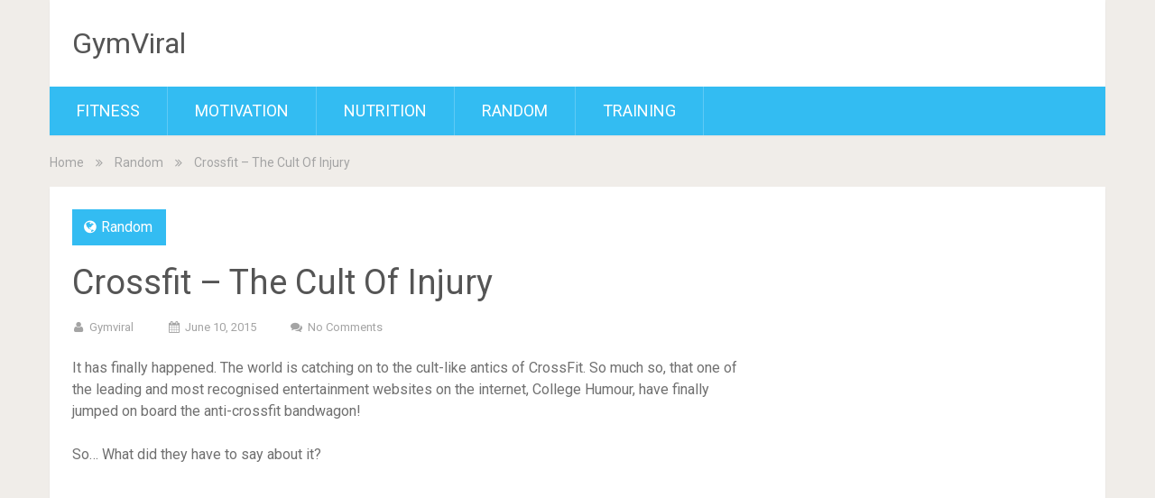

--- FILE ---
content_type: text/html; charset=UTF-8
request_url: https://gymviral.com/crossfit-the-cult-of-injury/
body_size: 9281
content:
<!DOCTYPE html>
<html lang="en-US"
 xmlns:fb="http://ogp.me/ns/fb#">
<head>
	<meta charset="UTF-8">
	<link rel="profile" href="https://gmpg.org/xfn/11">
	<link rel="pingback" href="https://gymviral.com/xmlrpc.php">
	<!--iOS/android/handheld specific -->
	<meta name="viewport" content="width=device-width, initial-scale=1, maximum-scale=1">
	<meta itemprop="name" content="GymViral" />
	<meta itemprop="url" content="https://gymviral.com" />
		<meta itemprop="creator accountablePerson" content=" " />
	<title>Crossfit – The Cult Of Injury &#8211; GymViral</title>
<meta name='robots' content='max-image-preview:large' />
<link rel='dns-prefetch' href='//fonts.googleapis.com' />
<link rel="alternate" type="application/rss+xml" title="GymViral &raquo; Feed" href="https://gymviral.com/feed/" />
<link rel="alternate" title="oEmbed (JSON)" type="application/json+oembed" href="https://gymviral.com/wp-json/oembed/1.0/embed?url=https%3A%2F%2Fgymviral.com%2Fcrossfit-the-cult-of-injury%2F" />
<link rel="alternate" title="oEmbed (XML)" type="text/xml+oembed" href="https://gymviral.com/wp-json/oembed/1.0/embed?url=https%3A%2F%2Fgymviral.com%2Fcrossfit-the-cult-of-injury%2F&#038;format=xml" />
<style id='wp-img-auto-sizes-contain-inline-css' type='text/css'>
img:is([sizes=auto i],[sizes^="auto," i]){contain-intrinsic-size:3000px 1500px}
/*# sourceURL=wp-img-auto-sizes-contain-inline-css */
</style>
<style id='wp-emoji-styles-inline-css' type='text/css'>

	img.wp-smiley, img.emoji {
		display: inline !important;
		border: none !important;
		box-shadow: none !important;
		height: 1em !important;
		width: 1em !important;
		margin: 0 0.07em !important;
		vertical-align: -0.1em !important;
		background: none !important;
		padding: 0 !important;
	}
/*# sourceURL=wp-emoji-styles-inline-css */
</style>
<style id='wp-block-library-inline-css' type='text/css'>
:root{--wp-block-synced-color:#7a00df;--wp-block-synced-color--rgb:122,0,223;--wp-bound-block-color:var(--wp-block-synced-color);--wp-editor-canvas-background:#ddd;--wp-admin-theme-color:#007cba;--wp-admin-theme-color--rgb:0,124,186;--wp-admin-theme-color-darker-10:#006ba1;--wp-admin-theme-color-darker-10--rgb:0,107,160.5;--wp-admin-theme-color-darker-20:#005a87;--wp-admin-theme-color-darker-20--rgb:0,90,135;--wp-admin-border-width-focus:2px}@media (min-resolution:192dpi){:root{--wp-admin-border-width-focus:1.5px}}.wp-element-button{cursor:pointer}:root .has-very-light-gray-background-color{background-color:#eee}:root .has-very-dark-gray-background-color{background-color:#313131}:root .has-very-light-gray-color{color:#eee}:root .has-very-dark-gray-color{color:#313131}:root .has-vivid-green-cyan-to-vivid-cyan-blue-gradient-background{background:linear-gradient(135deg,#00d084,#0693e3)}:root .has-purple-crush-gradient-background{background:linear-gradient(135deg,#34e2e4,#4721fb 50%,#ab1dfe)}:root .has-hazy-dawn-gradient-background{background:linear-gradient(135deg,#faaca8,#dad0ec)}:root .has-subdued-olive-gradient-background{background:linear-gradient(135deg,#fafae1,#67a671)}:root .has-atomic-cream-gradient-background{background:linear-gradient(135deg,#fdd79a,#004a59)}:root .has-nightshade-gradient-background{background:linear-gradient(135deg,#330968,#31cdcf)}:root .has-midnight-gradient-background{background:linear-gradient(135deg,#020381,#2874fc)}:root{--wp--preset--font-size--normal:16px;--wp--preset--font-size--huge:42px}.has-regular-font-size{font-size:1em}.has-larger-font-size{font-size:2.625em}.has-normal-font-size{font-size:var(--wp--preset--font-size--normal)}.has-huge-font-size{font-size:var(--wp--preset--font-size--huge)}.has-text-align-center{text-align:center}.has-text-align-left{text-align:left}.has-text-align-right{text-align:right}.has-fit-text{white-space:nowrap!important}#end-resizable-editor-section{display:none}.aligncenter{clear:both}.items-justified-left{justify-content:flex-start}.items-justified-center{justify-content:center}.items-justified-right{justify-content:flex-end}.items-justified-space-between{justify-content:space-between}.screen-reader-text{border:0;clip-path:inset(50%);height:1px;margin:-1px;overflow:hidden;padding:0;position:absolute;width:1px;word-wrap:normal!important}.screen-reader-text:focus{background-color:#ddd;clip-path:none;color:#444;display:block;font-size:1em;height:auto;left:5px;line-height:normal;padding:15px 23px 14px;text-decoration:none;top:5px;width:auto;z-index:100000}html :where(.has-border-color){border-style:solid}html :where([style*=border-top-color]){border-top-style:solid}html :where([style*=border-right-color]){border-right-style:solid}html :where([style*=border-bottom-color]){border-bottom-style:solid}html :where([style*=border-left-color]){border-left-style:solid}html :where([style*=border-width]){border-style:solid}html :where([style*=border-top-width]){border-top-style:solid}html :where([style*=border-right-width]){border-right-style:solid}html :where([style*=border-bottom-width]){border-bottom-style:solid}html :where([style*=border-left-width]){border-left-style:solid}html :where(img[class*=wp-image-]){height:auto;max-width:100%}:where(figure){margin:0 0 1em}html :where(.is-position-sticky){--wp-admin--admin-bar--position-offset:var(--wp-admin--admin-bar--height,0px)}@media screen and (max-width:600px){html :where(.is-position-sticky){--wp-admin--admin-bar--position-offset:0px}}

/*# sourceURL=wp-block-library-inline-css */
</style><style id='global-styles-inline-css' type='text/css'>
:root{--wp--preset--aspect-ratio--square: 1;--wp--preset--aspect-ratio--4-3: 4/3;--wp--preset--aspect-ratio--3-4: 3/4;--wp--preset--aspect-ratio--3-2: 3/2;--wp--preset--aspect-ratio--2-3: 2/3;--wp--preset--aspect-ratio--16-9: 16/9;--wp--preset--aspect-ratio--9-16: 9/16;--wp--preset--color--black: #000000;--wp--preset--color--cyan-bluish-gray: #abb8c3;--wp--preset--color--white: #ffffff;--wp--preset--color--pale-pink: #f78da7;--wp--preset--color--vivid-red: #cf2e2e;--wp--preset--color--luminous-vivid-orange: #ff6900;--wp--preset--color--luminous-vivid-amber: #fcb900;--wp--preset--color--light-green-cyan: #7bdcb5;--wp--preset--color--vivid-green-cyan: #00d084;--wp--preset--color--pale-cyan-blue: #8ed1fc;--wp--preset--color--vivid-cyan-blue: #0693e3;--wp--preset--color--vivid-purple: #9b51e0;--wp--preset--gradient--vivid-cyan-blue-to-vivid-purple: linear-gradient(135deg,rgb(6,147,227) 0%,rgb(155,81,224) 100%);--wp--preset--gradient--light-green-cyan-to-vivid-green-cyan: linear-gradient(135deg,rgb(122,220,180) 0%,rgb(0,208,130) 100%);--wp--preset--gradient--luminous-vivid-amber-to-luminous-vivid-orange: linear-gradient(135deg,rgb(252,185,0) 0%,rgb(255,105,0) 100%);--wp--preset--gradient--luminous-vivid-orange-to-vivid-red: linear-gradient(135deg,rgb(255,105,0) 0%,rgb(207,46,46) 100%);--wp--preset--gradient--very-light-gray-to-cyan-bluish-gray: linear-gradient(135deg,rgb(238,238,238) 0%,rgb(169,184,195) 100%);--wp--preset--gradient--cool-to-warm-spectrum: linear-gradient(135deg,rgb(74,234,220) 0%,rgb(151,120,209) 20%,rgb(207,42,186) 40%,rgb(238,44,130) 60%,rgb(251,105,98) 80%,rgb(254,248,76) 100%);--wp--preset--gradient--blush-light-purple: linear-gradient(135deg,rgb(255,206,236) 0%,rgb(152,150,240) 100%);--wp--preset--gradient--blush-bordeaux: linear-gradient(135deg,rgb(254,205,165) 0%,rgb(254,45,45) 50%,rgb(107,0,62) 100%);--wp--preset--gradient--luminous-dusk: linear-gradient(135deg,rgb(255,203,112) 0%,rgb(199,81,192) 50%,rgb(65,88,208) 100%);--wp--preset--gradient--pale-ocean: linear-gradient(135deg,rgb(255,245,203) 0%,rgb(182,227,212) 50%,rgb(51,167,181) 100%);--wp--preset--gradient--electric-grass: linear-gradient(135deg,rgb(202,248,128) 0%,rgb(113,206,126) 100%);--wp--preset--gradient--midnight: linear-gradient(135deg,rgb(2,3,129) 0%,rgb(40,116,252) 100%);--wp--preset--font-size--small: 13px;--wp--preset--font-size--medium: 20px;--wp--preset--font-size--large: 36px;--wp--preset--font-size--x-large: 42px;--wp--preset--spacing--20: 0.44rem;--wp--preset--spacing--30: 0.67rem;--wp--preset--spacing--40: 1rem;--wp--preset--spacing--50: 1.5rem;--wp--preset--spacing--60: 2.25rem;--wp--preset--spacing--70: 3.38rem;--wp--preset--spacing--80: 5.06rem;--wp--preset--shadow--natural: 6px 6px 9px rgba(0, 0, 0, 0.2);--wp--preset--shadow--deep: 12px 12px 50px rgba(0, 0, 0, 0.4);--wp--preset--shadow--sharp: 6px 6px 0px rgba(0, 0, 0, 0.2);--wp--preset--shadow--outlined: 6px 6px 0px -3px rgb(255, 255, 255), 6px 6px rgb(0, 0, 0);--wp--preset--shadow--crisp: 6px 6px 0px rgb(0, 0, 0);}:where(.is-layout-flex){gap: 0.5em;}:where(.is-layout-grid){gap: 0.5em;}body .is-layout-flex{display: flex;}.is-layout-flex{flex-wrap: wrap;align-items: center;}.is-layout-flex > :is(*, div){margin: 0;}body .is-layout-grid{display: grid;}.is-layout-grid > :is(*, div){margin: 0;}:where(.wp-block-columns.is-layout-flex){gap: 2em;}:where(.wp-block-columns.is-layout-grid){gap: 2em;}:where(.wp-block-post-template.is-layout-flex){gap: 1.25em;}:where(.wp-block-post-template.is-layout-grid){gap: 1.25em;}.has-black-color{color: var(--wp--preset--color--black) !important;}.has-cyan-bluish-gray-color{color: var(--wp--preset--color--cyan-bluish-gray) !important;}.has-white-color{color: var(--wp--preset--color--white) !important;}.has-pale-pink-color{color: var(--wp--preset--color--pale-pink) !important;}.has-vivid-red-color{color: var(--wp--preset--color--vivid-red) !important;}.has-luminous-vivid-orange-color{color: var(--wp--preset--color--luminous-vivid-orange) !important;}.has-luminous-vivid-amber-color{color: var(--wp--preset--color--luminous-vivid-amber) !important;}.has-light-green-cyan-color{color: var(--wp--preset--color--light-green-cyan) !important;}.has-vivid-green-cyan-color{color: var(--wp--preset--color--vivid-green-cyan) !important;}.has-pale-cyan-blue-color{color: var(--wp--preset--color--pale-cyan-blue) !important;}.has-vivid-cyan-blue-color{color: var(--wp--preset--color--vivid-cyan-blue) !important;}.has-vivid-purple-color{color: var(--wp--preset--color--vivid-purple) !important;}.has-black-background-color{background-color: var(--wp--preset--color--black) !important;}.has-cyan-bluish-gray-background-color{background-color: var(--wp--preset--color--cyan-bluish-gray) !important;}.has-white-background-color{background-color: var(--wp--preset--color--white) !important;}.has-pale-pink-background-color{background-color: var(--wp--preset--color--pale-pink) !important;}.has-vivid-red-background-color{background-color: var(--wp--preset--color--vivid-red) !important;}.has-luminous-vivid-orange-background-color{background-color: var(--wp--preset--color--luminous-vivid-orange) !important;}.has-luminous-vivid-amber-background-color{background-color: var(--wp--preset--color--luminous-vivid-amber) !important;}.has-light-green-cyan-background-color{background-color: var(--wp--preset--color--light-green-cyan) !important;}.has-vivid-green-cyan-background-color{background-color: var(--wp--preset--color--vivid-green-cyan) !important;}.has-pale-cyan-blue-background-color{background-color: var(--wp--preset--color--pale-cyan-blue) !important;}.has-vivid-cyan-blue-background-color{background-color: var(--wp--preset--color--vivid-cyan-blue) !important;}.has-vivid-purple-background-color{background-color: var(--wp--preset--color--vivid-purple) !important;}.has-black-border-color{border-color: var(--wp--preset--color--black) !important;}.has-cyan-bluish-gray-border-color{border-color: var(--wp--preset--color--cyan-bluish-gray) !important;}.has-white-border-color{border-color: var(--wp--preset--color--white) !important;}.has-pale-pink-border-color{border-color: var(--wp--preset--color--pale-pink) !important;}.has-vivid-red-border-color{border-color: var(--wp--preset--color--vivid-red) !important;}.has-luminous-vivid-orange-border-color{border-color: var(--wp--preset--color--luminous-vivid-orange) !important;}.has-luminous-vivid-amber-border-color{border-color: var(--wp--preset--color--luminous-vivid-amber) !important;}.has-light-green-cyan-border-color{border-color: var(--wp--preset--color--light-green-cyan) !important;}.has-vivid-green-cyan-border-color{border-color: var(--wp--preset--color--vivid-green-cyan) !important;}.has-pale-cyan-blue-border-color{border-color: var(--wp--preset--color--pale-cyan-blue) !important;}.has-vivid-cyan-blue-border-color{border-color: var(--wp--preset--color--vivid-cyan-blue) !important;}.has-vivid-purple-border-color{border-color: var(--wp--preset--color--vivid-purple) !important;}.has-vivid-cyan-blue-to-vivid-purple-gradient-background{background: var(--wp--preset--gradient--vivid-cyan-blue-to-vivid-purple) !important;}.has-light-green-cyan-to-vivid-green-cyan-gradient-background{background: var(--wp--preset--gradient--light-green-cyan-to-vivid-green-cyan) !important;}.has-luminous-vivid-amber-to-luminous-vivid-orange-gradient-background{background: var(--wp--preset--gradient--luminous-vivid-amber-to-luminous-vivid-orange) !important;}.has-luminous-vivid-orange-to-vivid-red-gradient-background{background: var(--wp--preset--gradient--luminous-vivid-orange-to-vivid-red) !important;}.has-very-light-gray-to-cyan-bluish-gray-gradient-background{background: var(--wp--preset--gradient--very-light-gray-to-cyan-bluish-gray) !important;}.has-cool-to-warm-spectrum-gradient-background{background: var(--wp--preset--gradient--cool-to-warm-spectrum) !important;}.has-blush-light-purple-gradient-background{background: var(--wp--preset--gradient--blush-light-purple) !important;}.has-blush-bordeaux-gradient-background{background: var(--wp--preset--gradient--blush-bordeaux) !important;}.has-luminous-dusk-gradient-background{background: var(--wp--preset--gradient--luminous-dusk) !important;}.has-pale-ocean-gradient-background{background: var(--wp--preset--gradient--pale-ocean) !important;}.has-electric-grass-gradient-background{background: var(--wp--preset--gradient--electric-grass) !important;}.has-midnight-gradient-background{background: var(--wp--preset--gradient--midnight) !important;}.has-small-font-size{font-size: var(--wp--preset--font-size--small) !important;}.has-medium-font-size{font-size: var(--wp--preset--font-size--medium) !important;}.has-large-font-size{font-size: var(--wp--preset--font-size--large) !important;}.has-x-large-font-size{font-size: var(--wp--preset--font-size--x-large) !important;}
/*# sourceURL=global-styles-inline-css */
</style>

<style id='classic-theme-styles-inline-css' type='text/css'>
/*! This file is auto-generated */
.wp-block-button__link{color:#fff;background-color:#32373c;border-radius:9999px;box-shadow:none;text-decoration:none;padding:calc(.667em + 2px) calc(1.333em + 2px);font-size:1.125em}.wp-block-file__button{background:#32373c;color:#fff;text-decoration:none}
/*# sourceURL=/wp-includes/css/classic-themes.min.css */
</style>
<link rel='stylesheet' id='surl-lasso-lite-css' href='https://gymviral.com/wp-content/plugins/simple-urls/admin/assets/css/lasso-lite.css?ver=1769224424' type='text/css' media='all' />
<link rel='stylesheet' id='sociallyviral-style-css' href='https://gymviral.com/wp-content/themes/sociallyviral/style.css?ver=6.9' type='text/css' media='all' />
<link rel='stylesheet' id='theme-slug-fonts-css' href='//fonts.googleapis.com/css?family=Roboto%3A400%2C700&#038;subset=latin%2Clatin-ext' type='text/css' media='all' />
<script type="text/javascript" src="https://gymviral.com/wp-includes/js/jquery/jquery.min.js?ver=3.7.1" id="jquery-core-js"></script>
<script type="text/javascript" src="https://gymviral.com/wp-includes/js/jquery/jquery-migrate.min.js?ver=3.4.1" id="jquery-migrate-js"></script>
<link rel="https://api.w.org/" href="https://gymviral.com/wp-json/" /><link rel="alternate" title="JSON" type="application/json" href="https://gymviral.com/wp-json/wp/v2/posts/112" /><link rel="EditURI" type="application/rsd+xml" title="RSD" href="https://gymviral.com/xmlrpc.php?rsd" />
<meta name="generator" content="WordPress 6.9" />
<link rel="canonical" href="https://gymviral.com/crossfit-the-cult-of-injury/" />
<link rel='shortlink' href='https://gymviral.com/?p=112' />
<meta property="fb:app_id" content="662566760539404"/></head>

<body class="wp-singular post-template-default single single-post postid-112 single-format-standard wp-theme-sociallyviral">
	<div id="page" class="hfeed site">
		<div class="main-container">
			<header id="masthead" class="site-header" role="banner">
				<div class="site-branding">
																	    <h2 id="logo" class="text-logo" itemprop="headline">
								<a href="https://gymviral.com">GymViral</a>
							</h2><!-- END #logo -->
															</div><!-- .site-branding -->

				
				<div class="header-social">
									</div>

				<a href="#" id="pull" class="toggle-mobile-menu">Menu</a>
				<nav id="navigation" class="primary-navigation mobile-menu-wrapper" role="navigation">
											<ul class="menu clearfix">
								<li class="cat-item cat-item-7"><a href="https://gymviral.com/category/fitness/">Fitness</a>
</li>
	<li class="cat-item cat-item-9"><a href="https://gymviral.com/category/motivation/">Motivation</a>
</li>
	<li class="cat-item cat-item-12"><a href="https://gymviral.com/category/nutrition/">Nutrition</a>
</li>
	<li class="cat-item cat-item-4"><a href="https://gymviral.com/category/random/">Random</a>
</li>
	<li class="cat-item cat-item-11"><a href="https://gymviral.com/category/training/">Training</a>
</li>
						</ul>
									</nav><!-- #site-navigation -->
			</header><!-- #masthead -->

			<div id="content" class="site-content">
<div class="breadcrumb" xmlns:v="http://rdf.data-vocabulary.org/#"><div typeof="v:Breadcrumb" class="root"><a rel="v:url" property="v:title" href="https://gymviral.com" rel="nofollow">Home</a></div><div><i class="demo-icon icon-angle-double-right"></i></div><div typeof="v:Breadcrumb"><a href="https://gymviral.com/category/random/" rel="v:url" property="v:title">Random</a></div><div><i class="demo-icon icon-angle-double-right"></i></div><div><span>Crossfit – The Cult Of Injury</span></div></div>
	<div class="single_post">
		<main id="content_box" class="site-single" role="single">
							
<article id="post-112" class="post-112 post type-post status-publish format-standard has-post-thumbnail hentry category-random">
	<header class="entry-header">
		<span class="thecategory"><i class="icon-globe"></i> <a href="https://gymviral.com/category/random/" rel="category tag">Random</a></span>
		<h1 class="entry-title">Crossfit – The Cult Of Injury</h1>		<div class="entry-meta">
					<div class="entry-meta post-info">
			<span class="theauthor"><i class="icon-user"></i> <span itemprop="author"><a href="https://gymviral.com/author/gymviral/" title="Posts by gymviral" rel="author">gymviral</a></span></span>
            <span class="thetime updated"><i class="icon-calendar"></i> <span itemprop="datePublished">June 10, 2015</span></span>
            <span class="thecomment"><i class="icon-chat"></i> <a rel="nofollow" href="https://gymviral.com/crossfit-the-cult-of-injury/#respond" itemprop="interactionCount">No Comments</a></span>
		</div><!-- .entry-meta -->
    		</div><!-- .entry-meta -->
	</header><!-- .entry-header -->

	<div class="entry-content">
		<p>It has finally happened. The world is catching on to the cult-like antics of CrossFit. So much so, that one of the leading and most recognised entertainment websites on the internet, College Humour, have finally jumped on board the anti-crossfit bandwagon!</p>
<p>So… What did they have to say about it?</p>
<p><iframe title="Your CrossFit Friends (Hardly Working)" width="750" height="422" src="https://www.youtube.com/embed/pqb9pBJweVU?feature=oembed" frameborder="0" allow="accelerometer; autoplay; clipboard-write; encrypted-media; gyroscope; picture-in-picture" allowfullscreen></iframe></p>
			</div><!-- .entry-content -->
</article><!-- #post-## -->
						
			<div class="post-tags"></div>

			<!-- Related Posts -->
			<div class="related-posts">
				<h4>You may also like</h4>
										<article id="post-452" class="latestpost post-452 post type-post status-publish format-standard has-post-thumbnail hentry category-motivation category-random">
							<a href="https://gymviral.com/video-interview-with-the-legendary-frank-zane/" title="Video: Interview With The Legendary Frank Zane" rel="nofollow" id="featured-thumbnail">
		    				    <div class="featured-thumbnail"><img width="235" height="133" src="https://gymviral.com/wp-content/uploads/2015/06/legendary_frank_zane.jpg" class="attachment-sociallyviral_related size-sociallyviral_related wp-post-image" alt="" title="" decoding="async" loading="lazy" srcset="https://gymviral.com/wp-content/uploads/2015/06/legendary_frank_zane.jpg 1081w, https://gymviral.com/wp-content/uploads/2015/06/legendary_frank_zane-300x170.jpg 300w, https://gymviral.com/wp-content/uploads/2015/06/legendary_frank_zane-1024x582.jpg 1024w" sizes="auto, (max-width: 235px) 100vw, 235px" /></div>		    				</a>
							<header class="entry-header">
								<h1 class="entry-title"><a href="https://gymviral.com/video-interview-with-the-legendary-frank-zane/" rel="bookmark">Video: Interview With The Legendary Frank Zane</a></h1>							</header><!-- .entry-header -->
						</article><!-- #post-## -->
										<article id="post-124" class="latestpost post-124 post type-post status-publish format-standard has-post-thumbnail hentry category-random">
							<a href="https://gymviral.com/i-thought-i-was-going-blind-lifters-protein-shaker-explodes-in-his-face/" title="‘I thought I was going blind&#8217;: Lifter’s Protein Shaker Explodes In His Face" rel="nofollow" id="featured-thumbnail">
		    				    <div class="featured-thumbnail"><img width="235" height="156" src="https://gymviral.com/wp-content/uploads/2015/06/PAY-Dion-Chilton-1.jpg" class="attachment-sociallyviral_related size-sociallyviral_related wp-post-image" alt="" title="" decoding="async" loading="lazy" srcset="https://gymviral.com/wp-content/uploads/2015/06/PAY-Dion-Chilton-1.jpg 615w, https://gymviral.com/wp-content/uploads/2015/06/PAY-Dion-Chilton-1-300x200.jpg 300w" sizes="auto, (max-width: 235px) 100vw, 235px" /></div>		    				</a>
							<header class="entry-header">
								<h1 class="entry-title"><a href="https://gymviral.com/i-thought-i-was-going-blind-lifters-protein-shaker-explodes-in-his-face/" rel="bookmark">‘I thought I was going blind&#8217;: Lifter’s Protein Shaker Explodes In His Face</a></h1>							</header><!-- .entry-header -->
						</article><!-- #post-## -->
										<article id="post-385" class="latestpost post-385 post type-post status-publish format-standard has-post-thumbnail hentry category-random">
							<a href="https://gymviral.com/video-he-woke-up-decided-to-compete-in-a-bodybuilding-show-with-his-dad-bod/" title="Video: He Woke Up &#038; Decided To Compete In A Bodybuilding Show With His &#8216;Dad Bod&#8217;" rel="nofollow" id="featured-thumbnail">
		    				    <div class="featured-thumbnail"><img width="235" height="178" src="https://gymviral.com/wp-content/uploads/2015/06/dad-bod.jpg" class="attachment-sociallyviral_related size-sociallyviral_related wp-post-image" alt="" title="" decoding="async" loading="lazy" srcset="https://gymviral.com/wp-content/uploads/2015/06/dad-bod.jpg 566w, https://gymviral.com/wp-content/uploads/2015/06/dad-bod-300x227.jpg 300w" sizes="auto, (max-width: 235px) 100vw, 235px" /></div>		    				</a>
							<header class="entry-header">
								<h1 class="entry-title"><a href="https://gymviral.com/video-he-woke-up-decided-to-compete-in-a-bodybuilding-show-with-his-dad-bod/" rel="bookmark">Video: He Woke Up &#038; Decided To Compete In A Bodybuilding Show With His &#8216;Dad Bod&#8217;</a></h1>							</header><!-- .entry-header -->
						</article><!-- #post-## -->
										<article id="post-25" class="latestpost post-25 post type-post status-publish format-standard has-post-thumbnail hentry category-random">
							<a href="https://gymviral.com/10-reasons-you-should-date-a-girl-who-squats/" title="10 Reasons You Should Date A Girl Who Squats" rel="nofollow" id="featured-thumbnail">
		    				    <div class="featured-thumbnail"><img width="235" height="168" src="https://gymviral.com/wp-content/uploads/2015/06/she-squats-3.jpg" class="attachment-sociallyviral_related size-sociallyviral_related wp-post-image" alt="" title="" decoding="async" loading="lazy" srcset="https://gymviral.com/wp-content/uploads/2015/06/she-squats-3.jpg 604w, https://gymviral.com/wp-content/uploads/2015/06/she-squats-3-300x214.jpg 300w" sizes="auto, (max-width: 235px) 100vw, 235px" /></div>		    				</a>
							<header class="entry-header">
								<h1 class="entry-title"><a href="https://gymviral.com/10-reasons-you-should-date-a-girl-who-squats/" rel="bookmark">10 Reasons You Should Date A Girl Who Squats</a></h1>							</header><!-- .entry-header -->
						</article><!-- #post-## -->
										<article id="post-149" class="latestpost post-149 post type-post status-publish format-standard has-post-thumbnail hentry category-random">
							<a href="https://gymviral.com/is-this-the-most-disgusting-cake-ever-10000-calorie-cake-hyphy-cake/" title="Is This The Most Disgusting Cake Ever? 10,000 Calorie Cake (Hyphy Cake)" rel="nofollow" id="featured-thumbnail">
		    				    <div class="featured-thumbnail"><img width="235" height="132" src="https://gymviral.com/wp-content/uploads/2015/06/hyphy-cake.jpg" class="attachment-sociallyviral_related size-sociallyviral_related wp-post-image" alt="" title="" decoding="async" loading="lazy" srcset="https://gymviral.com/wp-content/uploads/2015/06/hyphy-cake.jpg 800w, https://gymviral.com/wp-content/uploads/2015/06/hyphy-cake-300x169.jpg 300w" sizes="auto, (max-width: 235px) 100vw, 235px" /></div>		    				</a>
							<header class="entry-header">
								<h1 class="entry-title"><a href="https://gymviral.com/is-this-the-most-disgusting-cake-ever-10000-calorie-cake-hyphy-cake/" rel="bookmark">Is This The Most Disgusting Cake Ever? 10,000 Calorie Cake (Hyphy Cake)</a></h1>							</header><!-- .entry-header -->
						</article><!-- #post-## -->
										<article id="post-103" class="latestpost post-103 post type-post status-publish format-standard has-post-thumbnail hentry category-random">
							<a href="https://gymviral.com/the-holy-grail-of-cheat-meals-the-pizza-cake/" title="The Holy Grail Of Cheat Meals. The Pizza Cake" rel="nofollow" id="featured-thumbnail">
		    				    <div class="featured-thumbnail"><img width="235" height="132" src="https://gymviral.com/wp-content/uploads/2015/06/enhanced-2633-1411917140-4.jpg" class="attachment-sociallyviral_related size-sociallyviral_related wp-post-image" alt="" title="" decoding="async" loading="lazy" srcset="https://gymviral.com/wp-content/uploads/2015/06/enhanced-2633-1411917140-4.jpg 625w, https://gymviral.com/wp-content/uploads/2015/06/enhanced-2633-1411917140-4-300x169.jpg 300w" sizes="auto, (max-width: 235px) 100vw, 235px" /></div>		    				</a>
							<header class="entry-header">
								<h1 class="entry-title"><a href="https://gymviral.com/the-holy-grail-of-cheat-meals-the-pizza-cake/" rel="bookmark">The Holy Grail Of Cheat Meals. The Pizza Cake</a></h1>							</header><!-- .entry-header -->
						</article><!-- #post-## -->
							</div>

			<!-- Author Box -->
			<div class="postauthor">
				<h4>About The Author</h4>
				<div class="author-wrap">
					<img alt='' src='https://secure.gravatar.com/avatar/2510a274d3b0a7510eacdb490ac7dcba8622b35833ae3497faa6ec3790d83ee9?s=160&#038;d=mm&#038;r=g' srcset='https://secure.gravatar.com/avatar/2510a274d3b0a7510eacdb490ac7dcba8622b35833ae3497faa6ec3790d83ee9?s=320&#038;d=mm&#038;r=g 2x' class='avatar avatar-160 photo' height='160' width='160' loading='lazy' decoding='async'/>					<h5 class="vcard"><a href="https://gymviral.com/author/gymviral/" rel="nofollow" class="fn">gymviral</a></h5>
					<p></p>
				</div>
			</div>

			
		</main><!-- #main -->
		</div><!-- single_post -->


	</div><!-- #content -->
</div><!-- .main-container -->
	<footer id="colophon" class="site-footer" role="contentinfo">
		<div class="site-info container">
			<div class="copyrights">
				<a href="http://wordpress.org/">Proudly powered by WordPress</a>
				<span class="sep"> | </span>
				SociallyViral Theme by <a href="https://mythemeshop.com" rel="designer">MyThemeShop</a>.			</div>
			<a href="#blog" class="toplink" rel="nofollow"><i class="icon-angle-up"></i></a>
			<nav id="navigation" class="footer-navigation" role="navigation">
				<div class="menu"><ul>
<li class="page_item page-item-12"><a href="https://gymviral.com/contact/">Contact Us</a></li>
<li class="page_item page-item-39"><a href="https://gymviral.com/privacy-policy/">Privacy Policy</a></li>
<li class="page_item page-item-209"><a href="https://gymviral.com/top-10-whey-proteins-2015/">Top 10 Proteins 2015</a></li>
</ul></div>
			</nav><!-- #site-navigation -->
		</div><!-- .site-info -->
	</footer><!-- #colophon -->
</div><!-- #page -->

<script type="speculationrules">
{"prefetch":[{"source":"document","where":{"and":[{"href_matches":"/*"},{"not":{"href_matches":["/wp-*.php","/wp-admin/*","/wp-content/uploads/*","/wp-content/*","/wp-content/plugins/*","/wp-content/themes/sociallyviral/*","/*\\?(.+)"]}},{"not":{"selector_matches":"a[rel~=\"nofollow\"]"}},{"not":{"selector_matches":".no-prefetch, .no-prefetch a"}}]},"eagerness":"conservative"}]}
</script>

				<script type="text/javascript">
					(function () {
						// Prevent double-insert
						if (window.LS_AFF_IS_LOADED || window.__LS_SEQ_LOADER__) {
							return;
						}
						window.__LS_SEQ_LOADER__ = true;
						var lsSources = [
							"https:\/\/js.codedrink.com\/snippet.min.js?ver=143.20260130",
							"https:\/\/gymviral.com\/?c6dcdc34aa9345d07a6c709dce5424d1=1&ver=143.20260130"						];

						var lsScriptLoadTimeoutMs = 2500;
						var lsIndex = 0, lsTimeoutMs = lsScriptLoadTimeoutMs;

						function lsLoadNext() {
							if (window.LS_AFF_IS_LOADED || lsIndex >= lsSources.length) {
								return;
							}

							var lsUrl = lsSources[lsIndex++];
							var lsScript = document.createElement('script');
							lsScript.src = lsUrl;
							lsScript.onerror = function () {
								try { lsScript.remove(); } catch (_) {}
								if (!window.LS_AFF_IS_LOADED) lsLoadNext();
							};
							var lsTimer = setTimeout(function () {
								if (!window.LS_AFF_IS_LOADED) {
								try { lsScript.remove(); } catch (_) {}
									lsLoadNext();
								}
							}, lsTimeoutMs);
							lsScript.onload = (function (orig) {
								return function () {
									clearTimeout(lsTimer);
									if (orig) orig();
								};
							})(lsScript.onload);
							(document.head || document.documentElement).appendChild(lsScript);
						}

							lsLoadNext();
					})();
				</script>
			<script type="text/javascript">
				(function(){
					var lsInitialized = false;
					function lsDoInit(detail){
						if (lsInitialized) return;
						lsInitialized = true;
						try {
							(detail && detail.init ? detail : (window.LSAFFEvents || {})).init({
								'lsid': 'ls-6961cd2f1c44c5d45cd6ae7c70dde99e',
								'pid': '112',
								'ipa': '',
								'performance': '1',
								'matching': '1',
							});
						} catch (err) {
						}
					}

					var lsPollCount = 0;
					var lsMaxPollAttempts = 50;
					var lsPollTimer = null;
					function lsStartPolling() {
						if (lsPollTimer) return;
						lsPollTimer = setInterval(function(){
							if (lsInitialized) { clearInterval(lsPollTimer); return; }
							if (window.LSAFFEvents && typeof window.LSAFFEvents.init === 'function') {
									lsDoInit(window.LSAFFEvents);
									clearInterval(lsPollTimer);
								return;
							}
							lsPollCount++;
							if (lsPollCount > lsMaxPollAttempts) { // ~5s at 100ms
								clearInterval(lsPollTimer);
							}
						}, 100);
					}

					if (window.LSAFFEvents && typeof window.LSAFFEvents.init === 'function') {
						lsDoInit(window.LSAFFEvents);
					} else {
							document.addEventListener('LSAFFEventLoaded', function(e){
							lsDoInit(e.detail);
							}, { once: true });
							lsStartPolling();
					}
				})();
			</script>
			<script type="text/javascript" src="https://gymviral.com/wp-content/themes/sociallyviral/js/customscripts.js?ver=20120212" id="sociallyvrial-customscripts-js"></script>
<script id="wp-emoji-settings" type="application/json">
{"baseUrl":"https://s.w.org/images/core/emoji/17.0.2/72x72/","ext":".png","svgUrl":"https://s.w.org/images/core/emoji/17.0.2/svg/","svgExt":".svg","source":{"concatemoji":"https://gymviral.com/wp-includes/js/wp-emoji-release.min.js?ver=6.9"}}
</script>
<script type="module">
/* <![CDATA[ */
/*! This file is auto-generated */
const a=JSON.parse(document.getElementById("wp-emoji-settings").textContent),o=(window._wpemojiSettings=a,"wpEmojiSettingsSupports"),s=["flag","emoji"];function i(e){try{var t={supportTests:e,timestamp:(new Date).valueOf()};sessionStorage.setItem(o,JSON.stringify(t))}catch(e){}}function c(e,t,n){e.clearRect(0,0,e.canvas.width,e.canvas.height),e.fillText(t,0,0);t=new Uint32Array(e.getImageData(0,0,e.canvas.width,e.canvas.height).data);e.clearRect(0,0,e.canvas.width,e.canvas.height),e.fillText(n,0,0);const a=new Uint32Array(e.getImageData(0,0,e.canvas.width,e.canvas.height).data);return t.every((e,t)=>e===a[t])}function p(e,t){e.clearRect(0,0,e.canvas.width,e.canvas.height),e.fillText(t,0,0);var n=e.getImageData(16,16,1,1);for(let e=0;e<n.data.length;e++)if(0!==n.data[e])return!1;return!0}function u(e,t,n,a){switch(t){case"flag":return n(e,"\ud83c\udff3\ufe0f\u200d\u26a7\ufe0f","\ud83c\udff3\ufe0f\u200b\u26a7\ufe0f")?!1:!n(e,"\ud83c\udde8\ud83c\uddf6","\ud83c\udde8\u200b\ud83c\uddf6")&&!n(e,"\ud83c\udff4\udb40\udc67\udb40\udc62\udb40\udc65\udb40\udc6e\udb40\udc67\udb40\udc7f","\ud83c\udff4\u200b\udb40\udc67\u200b\udb40\udc62\u200b\udb40\udc65\u200b\udb40\udc6e\u200b\udb40\udc67\u200b\udb40\udc7f");case"emoji":return!a(e,"\ud83e\u1fac8")}return!1}function f(e,t,n,a){let r;const o=(r="undefined"!=typeof WorkerGlobalScope&&self instanceof WorkerGlobalScope?new OffscreenCanvas(300,150):document.createElement("canvas")).getContext("2d",{willReadFrequently:!0}),s=(o.textBaseline="top",o.font="600 32px Arial",{});return e.forEach(e=>{s[e]=t(o,e,n,a)}),s}function r(e){var t=document.createElement("script");t.src=e,t.defer=!0,document.head.appendChild(t)}a.supports={everything:!0,everythingExceptFlag:!0},new Promise(t=>{let n=function(){try{var e=JSON.parse(sessionStorage.getItem(o));if("object"==typeof e&&"number"==typeof e.timestamp&&(new Date).valueOf()<e.timestamp+604800&&"object"==typeof e.supportTests)return e.supportTests}catch(e){}return null}();if(!n){if("undefined"!=typeof Worker&&"undefined"!=typeof OffscreenCanvas&&"undefined"!=typeof URL&&URL.createObjectURL&&"undefined"!=typeof Blob)try{var e="postMessage("+f.toString()+"("+[JSON.stringify(s),u.toString(),c.toString(),p.toString()].join(",")+"));",a=new Blob([e],{type:"text/javascript"});const r=new Worker(URL.createObjectURL(a),{name:"wpTestEmojiSupports"});return void(r.onmessage=e=>{i(n=e.data),r.terminate(),t(n)})}catch(e){}i(n=f(s,u,c,p))}t(n)}).then(e=>{for(const n in e)a.supports[n]=e[n],a.supports.everything=a.supports.everything&&a.supports[n],"flag"!==n&&(a.supports.everythingExceptFlag=a.supports.everythingExceptFlag&&a.supports[n]);var t;a.supports.everythingExceptFlag=a.supports.everythingExceptFlag&&!a.supports.flag,a.supports.everything||((t=a.source||{}).concatemoji?r(t.concatemoji):t.wpemoji&&t.twemoji&&(r(t.twemoji),r(t.wpemoji)))});
//# sourceURL=https://gymviral.com/wp-includes/js/wp-emoji-loader.min.js
/* ]]> */
</script>
<!-- Facebook Comments Plugin for WordPress: http://peadig.com/wordpress-plugins/facebook-comments/ -->
<div id="fb-root"></div>
<script>(function(d, s, id) {
  var js, fjs = d.getElementsByTagName(s)[0];
  if (d.getElementById(id)) return;
  js = d.createElement(s); js.id = id;
  js.src = "//connect.facebook.net/en_US/sdk.js#xfbml=1&appId=662566760539404&version=v2.3";
  fjs.parentNode.insertBefore(js, fjs);
}(document, 'script', 'facebook-jssdk'));</script>

<script defer src="https://static.cloudflareinsights.com/beacon.min.js/vcd15cbe7772f49c399c6a5babf22c1241717689176015" integrity="sha512-ZpsOmlRQV6y907TI0dKBHq9Md29nnaEIPlkf84rnaERnq6zvWvPUqr2ft8M1aS28oN72PdrCzSjY4U6VaAw1EQ==" data-cf-beacon='{"version":"2024.11.0","token":"59bdef2d2ad74fd9a77f0392d4ebdf39","r":1,"server_timing":{"name":{"cfCacheStatus":true,"cfEdge":true,"cfExtPri":true,"cfL4":true,"cfOrigin":true,"cfSpeedBrain":true},"location_startswith":null}}' crossorigin="anonymous"></script>
</body>
</html>